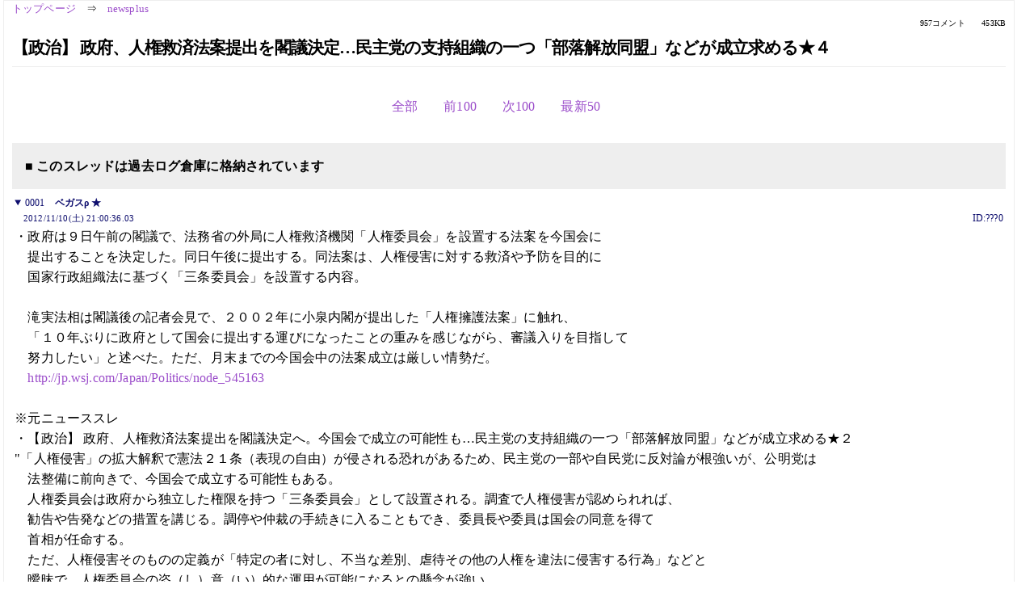

--- FILE ---
content_type: text/html; charset=Shift_JIS
request_url: https://kako.5ch.net/test/read.cgi/newsplus/1352548836/-100
body_size: 21817
content:
<!DOCTYPE HTML>
<html lang="ja"><head><script async="" src="https://www.googletagmanager.com/gtag/js?id=G-7NQT8916KZ"></script><script>window.dataLayer = window.dataLayer || [];
  function gtag(){dataLayer.push(arguments);}
  gtag('js', new Date());

  gtag('config', 'G-7NQT8916KZ');</script><link rel="canonical" href="https://kako.5ch.net/test/read.cgi/newsplus/1352548836/-100"><meta http-equiv="Content-Type" content="text/html; charset=Shift_JIS"><meta http-equiv="X-UA-Compatible" content="IE=edge"><meta name="viewport" content="width=device-width, user-scalable=no, initial-scale=1, maximum-scale=1"><base href="https://kako.5ch.net/newsplus/"><title>【政治】 政府、人権救済法案提出を閣議決定…民主党の支持組織の一つ「部落解放同盟」などが成立求める★４
</title><link rel="stylesheet" href="//agree.5ch.net/v/normalize.css"><link rel="stylesheet" href="//agree.5ch.net/v/style.css"><link rel="stylesheet" href="//agree.5ch.net/v/milligram.css"><link rel="stylesheet" href="//agree.5ch.net/v/all.min.css"><script type="text/javascript" src="//agree.5ch.net/v/jquery.min.js"></script><script type="text/javascript" src="//egg.5ch.net/js/suite.js"></script><script type="text/javascript" src="//agree.5ch.net/v/scroll.js"></script><script type="text/javascript" src="//agree.5ch.net/v/ronin.js"></script><script type="text/javascript" src="//agree.5ch.net/v/menu.js"></script></head><body><div id="maincontent" class="maxwidth100 width100"><div class="row noflex maxwidth100"><div class="leftAdColumn" style="max-width:300px !important;"><div class="ads_container_vertical"><div class="ads_margin_bottom_5px"><script type="text/javascript">var adstir_vars = { ver: "4.0", app_id: "MEDIA-d37554e", ad_spot: 2, center: false};</script><script type="text/javascript" src="https://js.ad-stir.com/js/adstir.js"></script></div></div></div><div id="thread" style="max-width:100% !important;" class="column thread"><div id="boardname"><a href="https://5ch.net/">トップページ</a><span class="spanner">⇒</span><a href="//kako.5ch.net/newsplus/">newsplus</a><div class="pagestats"><span class="metastats">957コメント</span><span class="metastats">453KB</span></div></div><h1 id="threadtitle">【政治】 政府、人権救済法案提出を閣議決定…民主党の支持組織の一つ「部落解放同盟」などが成立求める★４
</h1><div class="navmenu"><ul class="menujust"><li class="menubottomnav"><a class="menuitem" rel="" href="//kako.5ch.net/test/read.cgi/newsplus/1352548836/">全部</a></li><li class="menubottomnav"><a class="menuitem" rel="" href="//kako.5ch.net/test/read.cgi/newsplus/1352548836/1-1">前100</a></li><li class="menubottomnav"><a class="menuitem" rel="" href="//kako.5ch.net/test/read.cgi/newsplus/1352548836/101-200">次100</a></li><li class="menubottomnav"><a class="menuitem" rel="" href="//kako.5ch.net/test/read.cgi/newsplus/1352548836/l50">最新50</a></li></ul></div><div class="stoplight stopred stopdone">■ このスレッドは過去ログ倉庫に格納されています</div><div class="vm-placement" id="vm-av" data-format="isvideo"></div><div id="1" data-date="NG" data-userid="ID:???0" data-id="1" class="clear post"><details open="" class="post-header"><summary><span class="postid">0001</span><span class="postusername"><b>ベガスρ ★</b></span></summary><span style="width:100%;"><span class="date">2012/11/10(土) 21:00:36.03</span><span class="uid">ID:???0</span></span></details><section class="post-content"> ・政府は９日午前の閣議で、法務省の外局に人権救済機関「人権委員会」を設置する法案を今国会に <br> 　提出することを決定した。同日午後に提出する。同法案は、人権侵害に対する救済や予防を目的に <br> 　国家行政組織法に基づく「三条委員会」を設置する内容。 <br>  <br> 　滝実法相は閣議後の記者会見で、２００２年に小泉内閣が提出した「人権擁護法案」に触れ、 <br> 　「１０年ぶりに政府として国会に提出する運びになったことの重みを感じながら、審議入りを目指して <br> 　努力したい」と述べた。ただ、月末までの今国会中の法案成立は厳しい情勢だ。　 <br> 　<a href="http://jump.5ch.net/?http://jp.wsj.com/Japan/Politics/node_545163" rel="nofollow" target="_blank">http://jp.wsj.com/Japan/Politics/node_545163</a> <br>  <br> ※元ニューススレ <br> ・【政治】 政府、人権救済法案提出を閣議決定へ。今国会で成立の可能性も…民主党の支持組織の一つ「部落解放同盟」などが成立求める★２ <br> &quot;「人権侵害」の拡大解釈で憲法２１条（表現の自由）が侵される恐れがあるため、民主党の一部や自民党に反対論が根強いが、公明党は <br> 　法整備に前向きで、今国会で成立する可能性もある。 <br> 　人権委員会は政府から独立した権限を持つ「三条委員会」として設置される。調査で人権侵害が認められれば、 <br> 　勧告や告発などの措置を講じる。調停や仲裁の手続きに入ることもでき、委員長や委員は国会の同意を得て <br> 　首相が任命する。 <br> 　ただ、人権侵害そのものの定義が「特定の者に対し、不当な差別、虐待その他の人権を違法に侵害する行為」などと <br> 　曖昧で、人権委員会の恣（し）意（い）的な運用が可能になるとの懸念が強い。 <br> 　法案は、民主党の支持組織の一つである部落解放同盟などの人権団体が強く成立を求めており、同党は先の通常国会でも <br> 　成立を目指した。しかし、松原仁国家公安委員長（当時）が法案提出に難色を示していたため、野田佳彦首相は松原氏が <br> 　海外出張中の９月１９日に法案内容のみを閣議決定するという異例の対応を取った。 <br> 　法案内容と提出の閣議決定を切り離したのは、９月２１日の民主党代表選を前に「首相が支持固めを図るためだった」 <br> 　（同党関係者）とされる&quot; <br> 　<a href="http://uni.5ch.net/test/read.cgi/newsplus/1352424095/">http://uni.2ch.net/test/read.cgi/newsplus/1352424095/</a> <br>  <br> ※前：<a href="http://uni.5ch.net/test/read.cgi/newsplus/1352459092/">http://uni.2ch.net/test/read.cgi/newsplus/1352459092/</a> </section></div><div style="display:flex; gap:5px;"><div style="width: 300px; height: 250px;"><script type="text/javascript">var adstir_vars = { ver: '4.0', app_id: 'MEDIA-d37554e', ad_spot: 1, center: false };</script><script type="text/javascript" src="https://js.ad-stir.com/js/adstir.js"></script></div><div style="width: 300px; height: 250px;"><script type="text/javascript">var adstir_vars = { ver: '4.0', app_id: 'MEDIA-d37554e', ad_spot: 1, center: false };</script><script type="text/javascript" src="https://js.ad-stir.com/js/adstir.js"></script></div></div><div id="2" data-date="NG" data-userid="ID:???0" data-id="2" class="clear post"><details open="" class="post-header"><summary><span class="postid">0002</span><span class="postusername"><b>ベガスρ ★</b></span></summary><span style="width:100%;"><span class="date">2012/11/10(土) 21:01:14.49</span><span class="uid">ID:???0</span></span></details><section class="post-content"> <a href="../test/read.cgi/newsplus/1352548836/1" target="_blank">&gt;&gt;1</a> <br> 依頼だよん </section></div><div id="3" data-date="NG" data-userid="ID:XGJ9Sqn80" data-id="3" class="clear post"><details open="" class="post-header"><summary><span class="postid">0003</span><span class="postusername"><b>名無しさん＠１３周年</b></span></summary><span style="width:100%;"><span class="date">2012/11/10(土) 21:01:18.20</span><span class="uid">ID:XGJ9Sqn80</span></span></details><section class="post-content"> 誰の為の人権だよ </section></div><div id="4" data-date="NG" data-userid="ID:kGlWO4AY0" data-id="4" class="clear post"><details open="" class="post-header"><summary><span class="postid">0004</span><span class="postusername"><b><a rel="nofollow" href="mailto:sage">名無しさん＠１３周年</a></b></span></summary><span style="width:100%;"><span class="date">2012/11/10(土) 21:01:19.39</span><span class="uid">ID:kGlWO4AY0</span></span></details><section class="post-content"> 要らんことばかりするなあ </section></div><div id="5" data-date="NG" data-userid="ID:Bt1LabGh0" data-id="5" class="clear post"><details open="" class="post-header"><summary><span class="postid">0005</span><span class="postusername"><b><a rel="nofollow" href="mailto:sage">名無しさん＠１３周年</a></b></span></summary><span style="width:100%;"><span class="date">2012/11/10(土) 21:02:11.98</span><span class="uid">ID:Bt1LabGh0</span></span></details><section class="post-content"> 人権脅かす「人権擁護法案」 <br> 自民、再提出へ執念 <br> <a href="http://jump.5ch.net/?http://www.jcp.or.jp/akahata/aik07/2008-05-27/2008052702_03_0.html" rel="nofollow" target="_blank">http://www.jcp.or.jp/akahata/aik07/2008-05-27/2008052702_03_0.html</a> <br> 　自民党内で「人権擁護法案」再提出の動きが活発化しています。 <br>  <br> 　自民党の支援団体である「自由同和会」は二十日に <br> 自民党本部で全国大会を開き、「再出発を図り、是が非でも成立を図らねばならない」 <br> （二〇〇八年度運動方針）として、自民党と一体となって法案の再提出・成立に執念を <br> みせました。同法案を担当する自民党・人権問題等調査会（太田誠一会長）も昨年十二月から活動を再開させています。 </section></div><div id="6" data-date="NG" data-userid="ID:kY1MRe3i0" data-id="6" class="clear post"><details open="" class="post-header"><summary><span class="postid">0006</span><span class="postusername"><b>名無しさん＠１３周年</b></span></summary><span style="width:100%;"><span class="date">2012/11/10(土) 21:02:56.83</span><span class="uid">ID:kY1MRe3i0</span></span></details><section class="post-content"> &gt;法案成立は厳しい <br>  <br> 安心していいのか？ </section></div><div id="7" data-date="NG" data-userid="ID:OCjurMbV0" data-id="7" class="clear post"><details open="" class="post-header"><summary><span class="postid">0007</span><span class="postusername"><b><a rel="nofollow" href="mailto:sage">名無しさん＠１３周年</a></b></span></summary><span style="width:100%;"><span class="date">2012/11/10(土) 21:04:02.32</span><span class="uid">ID:OCjurMbV0</span></span></details><section class="post-content"> <a href="../test/read.cgi/newsplus/1352548836/6" target="_blank">&gt;&gt;6</a> <br> いや、絶対に気を抜いちゃダメだよ。 </section></div><div id="8" data-date="NG" data-userid="ID:nFYvX3rj0" data-id="8" class="clear post"><details open="" class="post-header"><summary><span class="postid">0008</span><span class="postusername"><b><a rel="nofollow" href="mailto:sage">名無しさん＠１３周年</a></b></span></summary><span style="width:100%;"><span class="date">2012/11/10(土) 21:05:37.21</span><span class="uid">ID:nFYvX3rj0</span></span></details><section class="post-content"> ★★☆☆【東京】１１．１４・１５ 人権委員会設置法案絶対阻止！ 緊急連続国民行動 ☆☆★★  <br>  <br> 自由主義陣営の一翼を担っている我が日本にとって、おそらく史上最悪のファッショ法案と言っても良い  <br> 『人権委員会設置法案』の国会提出が９日閣議決定されました。これは政権党による民主主義の破壊工作であり、  <br> 日本人全員に対する挑戦状と言っても過言ではありません。この悪法を阻止すべく、11月14・15日の両日にわたって、  <br> 議員会館前で連続抗議行動を行います。ご都合の付く方は、是非とも抗議行動に参加下さるようお願い申し上げます。  <br>  <br> 平成24年１１月１４日（水）１５日（木）  <br>  <br> 第二議員会館前 集合  <br>  <br> 最寄り駅：地下鉄 国会議事堂前・溜池山王・永田町  <br>  <br> １３：００～１５：００  <br>  <br> ※プラカード持参可  <br> （ただし、民族差別的なものは禁止）  <br>  <br> ※国旗以外の旗類・拡声器の持込はご遠慮下さい。  <br>  <br> 主催：頑張れ日本！全国行動委員会  <br> <a href="http://jump.5ch.net/?http://www.ganbare-nippon.net/" rel="nofollow" target="_blank">http://www.ganbare-nippon.net/</a>  <br> 告知動画  <br> <a href="http://jump.5ch.net/?http://www.youtube.com/watch?v=J1aE8_88jsk" rel="nofollow" target="_blank">http://www.youtube.com/watch?v=J1aE8_88jsk</a>  <br> <a href="http://jump.5ch.net/?http://www.nicovideo.jp/watch/1352436454" rel="nofollow" target="_blank">http://www.nicovideo.jp/watch/1352436454</a> </section></div><div id="9" data-date="NG" data-userid="ID:q+C0rhDD0" data-id="9" class="clear post"><details open="" class="post-header"><summary><span class="postid">0009</span><span class="postusername"><b>名無しさん＠１３周年</b></span></summary><span style="width:100%;"><span class="date">2012/11/10(土) 21:06:36.75</span><span class="uid">ID:q+C0rhDD0</span></span></details><section class="post-content"> 通るよ。今まで民主党政府の何を見てきたんだよ(笑)。 </section></div><div id="10" data-date="NG" data-userid="ID:1cQw72Bz0" data-id="10" class="clear post"><details open="" class="post-header"><summary><span class="postid">0010</span><span class="postusername"><b>名無しさん＠１３周年</b></span></summary><span style="width:100%;"><span class="date">2012/11/10(土) 21:06:39.45</span><span class="uid">ID:1cQw72Bz0</span></span></details><section class="post-content"> 民主党：在日参政権絶賛推進　竹島は韓国領土（土肥議員復党）　尖閣は領土問題（鳩山最高顧問） <br> 小沢党：在日参政権絶賛推進 <br> 公明党：在日参政権絶賛推進 <br> みんな：在日参政権絶賛推進 <br> 維新党：在日参政権絶賛推進　竹島は日韓、尖閣は日中共同管理　米軍排除　アジア通貨統合 <br> 共産党：在日参政権絶賛推進 <br> 社民党：在日参政権絶賛推進 <br> 泡沫党：在日参政権絶賛推進 <br>  <br> 自民党：在日参政権絶対反対 <br> 立日党：在日参政権絶対反対 <br>  <br>  <br> ※みんなの党は、表向きは在日参政権に反対していますが、 <br> 　その裏では二重国籍を推進（＝在日に日本国籍を取らせて参政権付与）しています。 <br> 　在日参政権推進の旗手・鳩山由紀夫を首相に推薦し、朝鮮王朝儀軌の無条件譲渡にも <br> 　もちろん賛成しています。口先だけで何と言おうが、やっていることは全くの正反対です。 <br> ※維新の会は、外国人参政権には反対していますが、 <br> 　特別永住者＝韓国人・朝鮮人のみ、参政権付与を推進しています。 </section></div><div id="11" data-date="NG" data-userid="ID:wc469zB/0" data-id="11" class="clear post"><details open="" class="post-header"><summary><span class="postid">0011</span><span class="postusername"><b><a rel="nofollow" href="mailto:sage">名無しさん＠１３周年</a></b></span></summary><span style="width:100%;"><span class="date">2012/11/10(土) 21:06:45.00</span><span class="uid">ID:wc469zB/0</span></span></details><section class="post-content"> 人権侵害救済法案とは？  <br> 全文<a href="http://jump.5ch.net/?http://chinjou.yokinihakarae.com/html/bill.html" rel="nofollow" target="_blank">http://chinjou.yokinihakarae.com/html/bill.html</a>  <br> ●人権侵害救済法って何？  <br> 現在民主党の「人権侵害救済法PT（プロジェクトチーム）」が今国会での成立を目指して <br> 進めている法案です。元は「人権擁護法」と言いました。  <br>  <br> ●何のために作るの？  <br> 国民による人権侵害や差別を監視するために「3条委員会」（人権委員会）という組織を作り、 <br> 国民の言動を取り締まるのがその目的です。  <br>  <br> ●3条委員会て何？  <br> 3条委員会とは、政府からの独立性を保つ機関として、国家行政組織法３条 <br> （内閣府設置法４９条）に規定される委員会のことです。  <br> 民主党案も旧政府案（自民、公明）も、人権委員会をいわゆる３条委員会として立案し、 <br> 委員の任命は国会同意人事としています。  <br>  <br> ●どうして3条委員会にこだわるの？  <br> PTでは「どんな妥協をしてでも、3条委員会を作ってしまう」という事を確認しています。  <br> 3条委員会を設置することがPTの目的です。  <br> 3条委員会は、政府（法務省）の管轄下になりますが、裁判所とも警察とも無関係の組織です。  <br> つまり、我が国に「人権と差別」に関しては、裁判所、警察などから独立した、新たな裁判権や <br> 制裁権を持つ組織ができあがることになります。  <br> 制裁権限などは、導入後の運用状況により、必要性を見極める～中間報告としていますが、 <br> 制裁権の放棄はしていません。  <br>  <br> ●とても危険な問題点 <br> ①人権侵害の定義がありません  <br> ②三権分立に反します  <br> ③一握りの人々の意思で国民が監視されます  <br> ④近代法の基本的理念に反します  <br> ⑤日本人が我が国で外国人に裁かれます  <br> ⑥マスメディアを規制対象から外すのは、国民に対する差別です </section></div><div id="12" data-date="NG" data-userid="ID:PSfXXwhV0" data-id="12" class="clear post"><details open="" class="post-header"><summary><span class="postid">0012</span><span class="postusername"><b>名無しさん＠１３周年</b></span></summary><span style="width:100%;"><span class="date">2012/11/10(土) 21:06:54.53</span><span class="uid">ID:PSfXXwhV0</span></span></details><section class="post-content"> 解放同盟の親分さんは民主党で復興大臣やってたわけだが </section></div><div id="13" data-date="NG" data-userid="ID:aR5wTRgz0" data-id="13" class="clear post"><details open="" class="post-header"><summary><span class="postid">0013</span><span class="postusername"><b>名無しさん＠１３周年</b></span></summary><span style="width:100%;"><span class="date">2012/11/10(土) 21:07:02.26</span><span class="uid">ID:aR5wTRgz0</span></span></details><section class="post-content"> 断固阻止だ！凸先とか文例は鬼女板にある <br> <a href="http://ikura.5ch.net/test/read.cgi/ms/1352425321/">http://ikura.2ch.net/test/read.cgi/ms/1352425321/</a> <br>  <br> <a href="../test/read.cgi/newsplus/1352548836/6" target="_blank">&gt;&gt;6</a> <br> あっさり手の平返しをするのが政治家だ。信用するな </section></div><div id="14" data-date="NG" data-userid="ID:AijcGRvR0" data-id="14" class="clear post"><details open="" class="post-header"><summary><span class="postid">0014</span><span class="postusername"><b><a rel="nofollow" href="mailto:sage">名無しさん＠１３周年</a></b></span></summary><span style="width:100%;"><span class="date">2012/11/10(土) 21:07:51.64</span><span class="uid">ID:AijcGRvR0</span></span></details><section class="post-content"> 共産党は反対派。小池晃がツイッターで野田を叩きながら明言してた。 </section></div><div id="15" data-date="NG" data-userid="ID:J9E3nKHu0" data-id="15" class="clear post"><details open="" class="post-header"><summary><span class="postid">0015</span><span class="postusername"><b>名無しさん＠１３周年</b></span></summary><span style="width:100%;"><span class="date">2012/11/10(土) 21:07:57.40</span><span class="uid">ID:J9E3nKHu0</span></span></details><section class="post-content"> 「今の最後の言葉はオフレコです。書いたらもうその社は終わりだから」 <br>  <br> っていうのが堂々と使えるようになるんやな(´・ω・｀) </section></div><div id="16" data-date="NG" data-userid="ID:F0+zGl4E0" data-id="16" class="clear post"><details open="" class="post-header"><summary><span class="postid">0016</span><span class="postusername"><b><a rel="nofollow" href="mailto:sage">名無しさん＠１３周年</a></b></span></summary><span style="width:100%;"><span class="date">2012/11/10(土) 21:08:05.27</span><span class="uid">ID:F0+zGl4E0</span></span></details><section class="post-content"> 地元に有名な同和一家がいて役所や銀行、学校なんかでトラブル起こしてる。 <br> 相手が謝ってるのに怒鳴り続けてるの見たことあるよ。 <br> この法律は絶対に成立させちゃ駄目だ。 </section></div><div id="17" data-date="NG" data-userid="ID:sF93u1ff0" data-id="17" class="clear post"><details open="" class="post-header"><summary><span class="postid">0017</span><span class="postusername"><b>名無しさん＠１３周年</b></span></summary><span style="width:100%;"><span class="date">2012/11/10(土) 21:08:15.11</span><span class="uid">ID:sF93u1ff0</span></span></details><section class="post-content"> 容認派議員のリスト、誰かアップよろしく。 <br> 次の選挙に備えて近所に宣伝しまくるから。 </section></div><div id="18" data-date="NG" data-userid="ID:qkDxNGzT0" data-id="18" class="clear post"><details open="" class="post-header"><summary><span class="postid">0018</span><span class="postusername"><b>名無しさん＠１３周年</b></span></summary><span style="width:100%;"><span class="date">2012/11/10(土) 21:08:31.74</span><span class="uid">ID:qkDxNGzT0</span></span></details><section class="post-content"> 人権侵害救済が民主の <br>  <br> 最後の仕上げだからな </section></div><div id="19" data-date="NG" data-userid="ID:c6Fs5jo30" data-id="19" class="clear post"><details open="" class="post-header"><summary><span class="postid">0019</span><span class="postusername"><b>名無しさん＠１３周年</b></span></summary><span style="width:100%;"><span class="date">2012/11/10(土) 21:09:11.02</span><span class="uid">ID:c6Fs5jo30</span></span></details><section class="post-content"> <a href="../test/read.cgi/newsplus/1352548836/16" target="_blank">&gt;&gt;16</a> <br> この法案通ったらその同和一族がスミダと化す可能性が死ぬほど高くなるな <br> マジに生存権が侵害されかねない <br> というかこの法案通ったら反対する手段がマジに暴力しか選べなくなる </section></div><div id="20" data-date="NG" data-userid="ID:xg0DO67R0" data-id="20" class="clear post"><details open="" class="post-header"><summary><span class="postid">0020</span><span class="postusername"><b><a rel="nofollow" href="mailto:sage">名無しさん＠１３周年</a></b></span></summary><span style="width:100%;"><span class="date">2012/11/10(土) 21:09:42.92</span><span class="uid">ID:xg0DO67R0</span></span></details><section class="post-content"> ふざけんな </section></div><div id="21" data-date="NG" data-userid="ID:wc469zB/0" data-id="21" class="clear post"><details open="" class="post-header"><summary><span class="postid">0021</span><span class="postusername"><b><a rel="nofollow" href="mailto:sage">名無しさん＠１３周年</a></b></span></summary><span style="width:100%;"><span class="date">2012/11/10(土) 21:09:53.98</span><span class="uid">ID:wc469zB/0</span></span></details><section class="post-content"> 566 名前：以下、名無しにかわりましてVIPがお送りします[] 投稿日：2012/08/25(土) 02:13:13.75 ID:Ode0J7Ob0 [32/32]  <br> 寝る前に貼っとくわ  <br> 論破してみれば？  <br>  <br> 1) 各都道府県に置く 人権擁護(救済)委員の要件は「地方参政権を有する者」とする  <br> 　(将来的に永住外国人に地方参政権が付与された場合、外国人が任命される可能性)  <br> 2) 人権侵害の定義が非常に曖昧で恣意的な解釈が可能。　（心的外傷後ストレス障害でなんでも因縁をつけられる）  <br> 3) 人権委員は強い権限を持つ三条委員会とするのに対し、選定方法と基準が曖昧。  <br> 4) そして何より憲法違反をいくつも犯していること。  <br> 　・裁判を受ける権利(32条)の侵害  <br> 　・令状なしに逮捕されない権利(33条)の侵害  <br> 　・弁護人に依頼する権利(34条)の侵害  <br> 　・令状なしに住居を捜索されない権利(35条)の侵害  <br> 　・特別裁判所を設置してはならない(76条2項)　  <br>  <br> 【さらに付け加えるならば…】  <br>  <br> ・人権委員の資格条件が&quot;特定の政治目的を持って活動する者&quot;に都合が良い。  <br> ・冤罪の救済が明記されていない。　（言いがかりをつけられた無実の人が救済されない）  <br> ・人権委員会を監査する機関が存在しない。　（自己チェック機能がないので暴走する）  <br> ・政府から独立した機関なので実質法の下ではなく上に存在する。　（政府から独立する事で巨大な権限を持つ）  <br> ・言葉狩りを生む危険性がある。　（心的外傷後ストレス障害でなんでも因縁をつけられる）  <br> ・国家転覆活動歴のある者を排除する欠格条項がわざわざ削除された。　（日本赤軍でも誰でも人権擁護(救済)委員になれる）  <br>  <br> この法案によって我々国民は幸せになるのですか？この法案による悪しき事態を想定されていらっしゃいますか？  <br> 楽観的に捉えないで下さい。不況や震災の影響もあって、最悪の事態を想定しなければ  <br> この法案はいいように利用されてしまい、国益を著しく侵害するだけになってしまいます。  <br> 外国人参政権も視野に入れられているようですが、  <br> 日本の治安維持と政治活動、またその代理人としての議員選出は日本人で行うべきではないのですか？  <br> この法案に対して不安以上のものを感じるため、私は反対します。早期撤回・廃案をお願いいたします。 </section></div><div id="22" data-date="NG" data-userid="ID:VZdHN820O" data-id="22" class="clear post"><details open="" class="post-header"><summary><span class="postid">0022</span><span class="postusername"><b><a rel="nofollow" href="mailto:sage">名無しさん＠１３周年</a></b></span></summary><span style="width:100%;"><span class="date">2012/11/10(土) 21:10:10.35</span><span class="uid">ID:VZdHN820O</span></span></details><section class="post-content"> 政府としてはダウソ法みたいに「いつの間にか通ってました」狙いかな <br>  <br> 反対派議員は松下みたいに吊されるのも出てくるだろう </section></div><div id="23" data-date="NG" data-userid="ID:/T4bmSvA0" data-id="23" class="clear post"><details open="" class="post-header"><summary><span class="postid">0023</span><span class="postusername"><b>名無しさん＠１３周年</b></span></summary><span style="width:100%;"><span class="date">2012/11/10(土) 21:10:16.81</span><span class="uid">ID:/T4bmSvA0</span></span></details><section class="post-content"> 部落の自演で事件になった事が沢山有るのに、こんな自演してまで必死に差別まだあります的な団体を野放しにしてる意味が分からない。 </section></div><div id="24" data-date="NG" data-userid="ID:7rFruzb6O" data-id="24" class="clear post"><details open="" class="post-header"><summary><span class="postid">0024</span><span class="postusername"><b>名無しさん＠１３周年</b></span></summary><span style="width:100%;"><span class="date">2012/11/10(土) 21:10:23.90</span><span class="uid">ID:7rFruzb6O</span></span></details><section class="post-content"> 首吊れ民主党 </section></div><div id="25" data-date="NG" data-userid="ID:QH2P6jPVO" data-id="25" class="clear post"><details open="" class="post-header"><summary><span class="postid">0025</span><span class="postusername"><b>名無しさん＠１３周年</b></span></summary><span style="width:100%;"><span class="date">2012/11/10(土) 21:10:43.98</span><span class="uid">ID:QH2P6jPVO</span></span></details><section class="post-content"> 自民党しか反対いないのに、成立厳しいとか言ってるヤツはアホ <br>  <br> 橋下維新と連立したくて土下座しまくりのたち日はクソ </section></div><div id="26" data-date="NG" data-userid="ID:y9WjjSkE0" data-id="26" class="clear post"><details open="" class="post-header"><summary><span class="postid">0026</span><span class="postusername"><b>名無しさん＠１３周年</b></span></summary><span style="width:100%;"><span class="date">2012/11/10(土) 21:11:07.58</span><span class="uid">ID:y9WjjSkE0</span></span></details><section class="post-content"> 韓国朝鮮の帰化人多数のミ○スが <br> 韓国朝鮮人が日本人を差別して国家転覆を図る法律。 </section></div><div id="27" data-date="NG" data-userid="ID:sd1+1jRM0" data-id="27" class="clear post"><details open="" class="post-header"><summary><span class="postid">0027</span><span class="postusername"><b><a rel="nofollow" href="mailto:sage">名無しさん＠１３周年</a></b></span></summary><span style="width:100%;"><span class="date">2012/11/10(土) 21:12:11.50</span><span class="uid">ID:sd1+1jRM0</span></span></details><section class="post-content"> もう差別とかないんじゃね？　蒸し返す方が新たな差別につながるんじゃね？ </section></div><div id="28" data-date="NG" data-userid="ID:wpR/Ft3A0" data-id="28" class="clear post"><details open="" class="post-header"><summary><span class="postid">0028</span><span class="postusername"><b>名無しさん＠１３周年</b></span></summary><span style="width:100%;"><span class="date">2012/11/10(土) 21:12:45.89</span><span class="uid">ID:wpR/Ft3A0</span></span></details><section class="post-content"> <a href="../test/read.cgi/newsplus/1352548836/1" target="_blank">&gt;&gt;1</a> <br> 「国民の基本的人権は国家が自由に剥奪できます」という自民党改憲案のトンデモ内容 <br>  <br> 現行憲法で基本的人権を保障した「公共の福祉に反しない限り」という条文が、自民党改憲案では <br> 「公益及び公の秩序に反しない限り」にすり替わり、国家や政権政党に逆らう者、都合の悪い者は <br> 「公益及び公の秩序に反した」という名目で、一切の権利を剥奪しても合憲になりました。 <br>  <br> また、２１条の表現の自由の条文に「公益及び公の秩序を害することを目的とした活動を行い、 <br> 並びにそれを目的として結社をすることは、認められない」と、お上に都合が悪い言論の一切を <br> 潰せる条文が追加され、さらに立憲主義の規定（第97条）と、政教分離の原則（第20条）が削除されました。 <br>  <br> 次の選挙で自民党中心の政府になれば、基本的人権は守られなくなるだろう。 <br> 現行のポリシーは憲法改悪の結果、世界標準の基本的人権ポリシーから離れ <br> かなり低俗となる。事実上、人権剥奪が可能となる。 <br> 「自民党を勝たせてはいけない。」 <br> かといって民主党の「人権救済救済法案」にも賛成できません。 <br>  <br> 結論　どちらもダメ </section></div><div id="29" data-date="NG" data-userid="ID:wc469zB/0" data-id="29" class="clear post"><details open="" class="post-header"><summary><span class="postid">0029</span><span class="postusername"><b><a rel="nofollow" href="mailto:sage">名無しさん＠１３周年</a></b></span></summary><span style="width:100%;"><span class="date">2012/11/10(土) 21:13:44.62</span><span class="uid">ID:wc469zB/0</span></span></details><section class="post-content"> あれも差別。これも差別。  <br> 国民への言論弾圧を狙う法案「人権委員会設置法」。メディアは対象外。 <br>  <br> 朝鮮マスコミが報道しない人権法案の危険性  <br> <a href="http://jump.5ch.net/?http://www.youtube.com/watch?v=23UifZOyf3s" rel="nofollow" target="_blank">http://www.youtube.com/watch?v=23UifZOyf3s</a>  <br> 悪法！「人権委員会設置法案」 <br> <a class="image" href="http://jump.5ch.net/?http://2ch-ita.net/upfiles/file7164.jpg" rel="nofollow" target="_blank">http://2ch-ita.net/upfiles/file7164.jpg</a> <br> <a class="image" href="http://jump.5ch.net/?http://data.tumblr.com/tumblr_lpr8kp1PWC1qz6h0wo1_500.jpg" rel="nofollow" target="_blank">http://data.tumblr.com/tumblr_lpr8kp1PWC1qz6h0wo1_500.jpg</a>  <br>  <br> 「人権委員会設置法」わかりやすいチラシ  <br> たち上がれ日本の反対チラシ  <br> <a href="http://jump.5ch.net/?http://www.tachiagare.jp/data/pdf/newsrelease_120223.pdf" rel="nofollow" target="_blank">http://www.tachiagare.jp/data/pdf/newsrelease_120223.pdf</a>  <br> 城内実議員の反対チラシ  <br> <a class="image" href="http://jump.5ch.net/?http://www.m-kiuchi.com/wp-content/uploads/2012/04/jinken1.jpg" rel="nofollow" target="_blank">http://www.m-kiuchi.com/wp-content/uploads/2012/04/jinken1.jpg</a>  <br>  <br> 抗議活動は鬼女スレ  <br> 【厳戒】(旧人権擁護法)人権救済機関設置法案反対55 <br> <a href="http://ikura.5ch.net/test/read.cgi/ms/1352425321/">http://ikura.2ch.net/test/read.cgi/ms/1352425321/</a> <br>  <br> エプロン通信　優しげな名で国民をだます　人権救済機関設置法案  <br> <a href="http://jump.5ch.net/?http://eputsu.blogspot.jp/2012/02/vol010.html?spref=tw" rel="nofollow" target="_blank">http://eputsu.blogspot.jp/2012/02/vol010.html?spref=tw</a>  <br>  <br> 人権擁護法案（人権救済機関設置法案）　デスノ風  <br> <a href="http://jump.5ch.net/?http://www.youtube.com/watch?v=YWmDDZQRenM" rel="nofollow" target="_blank">http://www.youtube.com/watch?v=YWmDDZQRenM</a>  <br> たかじんのそこまで言って委員会 人権侵害救済法案  <br> <a href="http://jump.5ch.net/?http://www.youtube.com/watch?v=O-QKbkP5UhE" rel="nofollow" target="_blank">http://www.youtube.com/watch?v=O-QKbkP5UhE</a>  <br> 【西田昌司】必ず潰す！世紀の悪法「人権侵害救済法案」  <br> <a href="http://jump.5ch.net/?http://www.youtube.com/watch?v=8YRk7bgIbMA" rel="nofollow" target="_blank">http://www.youtube.com/watch?v=8YRk7bgIbMA</a>  <br> 【そうかそうか】人権救済機関を早急に設置せよ！  <br> <a href="http://jump.5ch.net/?http://www.nicovideo.jp/watch/sm18101736" rel="nofollow" target="_blank">http://www.nicovideo.jp/watch/sm18101736</a>  <br> 【政治】 「不当な差別や虐待で人権侵害受けた被害者の救済を目的」 ～政府・民主党、『人権侵害救済法案』提出へ　メディア規制なし★６ <br> <a href="http://raicho.5ch.net/test/read.cgi/newsplus/1305206306/">http://raicho.2ch.net/test/read.cgi/newsplus/1305206306/</a> </section></div><div id="30" data-date="NG" data-userid="ID:AijcGRvR0" data-id="30" class="clear post"><details open="" class="post-header"><summary><span class="postid">0030</span><span class="postusername"><b><a rel="nofollow" href="mailto:sage">名無しさん＠１３周年</a></b></span></summary><span style="width:100%;"><span class="date">2012/11/10(土) 21:13:47.98</span><span class="uid">ID:AijcGRvR0</span></span></details><section class="post-content"> どちらもダメでも、ミンスはありえないから穢便器野郎 </section></div><div id="31" data-date="NG" data-userid="ID:13jfOn9r0" data-id="31" class="clear post"><details open="" class="post-header"><summary><span class="postid">0031</span><span class="postusername"><b><a rel="nofollow" href="mailto:sage">名無しさん＠１３周年</a></b></span></summary><span style="width:100%;"><span class="date">2012/11/10(土) 21:14:04.87</span><span class="uid">ID:13jfOn9r0</span></span></details><section class="post-content"> 外　患　援　助　政　府　は　す　ぐ　に　辞　め　な　さ　い </section></div><div id="32" data-date="NG" data-userid="ID:pEG7WgNP0" data-id="32" class="clear post"><details open="" class="post-header"><summary><span class="postid">0032</span><span class="postusername"><b>名無しさん＠１３周年</b></span></summary><span style="width:100%;"><span class="date">2012/11/10(土) 21:14:21.36</span><span class="uid">ID:pEG7WgNP0</span></span></details><section class="post-content"> 【厳戒】(旧人権擁護法)人権救済機関設置法案反対55 <br> ttp://ikura.2ch.net/test/read.cgi/ms/1352425321/809+811+813 <br>  <br> こっそり、こちらでも支援要求っと♪ </section></div><div id="33" data-date="NG" data-userid="ID:TMzKwJrA0" data-id="33" class="clear post"><details open="" class="post-header"><summary><span class="postid">0033</span><span class="postusername"><b>名無しさん＠１３周年</b></span></summary><span style="width:100%;"><span class="date">2012/11/10(土) 21:14:27.42</span><span class="uid">ID:TMzKwJrA0</span></span></details><section class="post-content"> おお橋下の仲間ジャンｗさすが部落民同士、息が合ってるな </section></div><div id="34" data-date="NG" data-userid="ID:QH2P6jPVO" data-id="34" class="clear post"><details open="" class="post-header"><summary><span class="postid">0034</span><span class="postusername"><b>名無しさん＠１３周年</b></span></summary><span style="width:100%;"><span class="date">2012/11/10(土) 21:15:17.73</span><span class="uid">ID:QH2P6jPVO</span></span></details><section class="post-content"> <a href="../test/read.cgi/newsplus/1352548836/28" target="_blank">&gt;&gt;28</a> <br> 安倍は前から自民党案をも大反対してるからな、情弱君 </section></div><div id="35" data-date="NG" data-userid="ID:8Gu9PPgs0" data-id="35" class="clear post"><details open="" class="post-header"><summary><span class="postid">0035</span><span class="postusername"><b>日本人に危険な☆人権救済機関設置法案☆</b></span></summary><span style="width:100%;"><span class="date">2012/11/10(土) 21:16:02.74</span><span class="uid">ID:8Gu9PPgs0</span></span></details><section class="post-content"> 上げに来ました </section></div><div id="36" data-date="NG" data-userid="ID:M8/iM86kP" data-id="36" class="clear post"><details open="" class="post-header"><summary><span class="postid">0036</span><span class="postusername"><b>名無しさん＠１３周年</b></span></summary><span style="width:100%;"><span class="date">2012/11/10(土) 21:16:14.76</span><span class="uid">ID:M8/iM86kP</span></span></details><section class="post-content"><span class="AA"> ★★☆☆★★ 人権侵害救済法案阻止！ 民主党・民団・朝鮮総連に秘密警察を作らせるな！ ★★☆☆★★ <br>  <br> ☆☆ 在日朝鮮人が指令する秘密警察など許せん！ <br> ☆☆ 人権委員会は、警察庁・検察庁の指示も、最高裁の指示も受けない。 <br> ☆☆ 令状なしで日本人を弾圧する秘密警察だ！ <br>  <br> 　　　　　 .,.v-ｰ''″ ﾐ, <br> 　　　　,,／　　,,,,　　 ミ　　　         <br> 　　.,／　　 ,,|||||||,,　　ﾐ.　 　　    人権委員会設置法案絶対阻止！ 緊急連続国民行動 <br> 　,!′　　,,|||||||||||||　.ﾞﾞ!;　　　　  <br> .ﾉ　　　||||||||||||||||| 　ﾞ`!; 　　 　 平成24年１１月１４日（水）１５日（木）  <br> .＼.,　　&quot;|||||||||||||&quot; 　 ..ﾐ 　 　　　    <br> .　 .＼　　&quot;|||||||&quot;　,.,v-r|i　 　　　　    第二議員会館前 １３：００集合 最寄り駅：地下鉄 国会議事堂前 <br> 　　　 ）　　　&quot;&quot;　 ./ ′ .ﾐ,　 　　　　　    <br> 　　　..）　　　　.,r'′　　　ﾐ.              <br> 　　　 ..ﾞ'ｰ‐'¨¨″　　　　　ﾌ∧_∧　　　　 <br> 　　　　　　　　　　　　　　 ｒ（,,ﾟДﾟ）　　主催：頑張れ日本！全国行動委員会  <br> 　　　　　　　　　　　　　　 .〉日本つ        <a href="http://jump.5ch.net/?http://www.ganbare-nippon.net/" rel="nofollow" target="_blank">http://www.ganbare-nippon.net/</a> <br> 　　　　　　　　　　　　　　.⊂､　ﾉ　　　　　 <br> 　　　　　　　　　　　　　　　　し'  <br>  <br> ☆☆ 秘密警察による民主主義弾圧阻止！野党解体阻止！選挙の形骸化阻止！民主党永久政権化工作を阻止するぞ！ <br> ☆☆ 秘密警察による自由主義弾圧阻止！言論・出版・ネット・集会・デモに対する弾圧を許すな！敵性外国人の日本支配を許すな！ <br> <a href="http://jump.5ch.net/?http://www.youtube.com/watch?v=J1aE8_88jsk" rel="nofollow" target="_blank">http://www.youtube.com/watch?v=J1aE8_88jsk</a> <br> <a href="http://jump.5ch.net/?http://www.nicovideo.jp/watch/1352436454" rel="nofollow" target="_blank">http://www.nicovideo.jp/watch/1352436454</a> <br> ★★☆☆ 朝日新聞は、朝鮮総連が人権委員になるのは当然だと書いた。売国朝日を潰せ！日本人の敵、人道の敵、朝日新聞を潰せ！！ ☆☆★★ </span></section></div><div id="37" data-date="NG" data-userid="ID:8ObxT1s10" data-id="37" class="clear post"><details open="" class="post-header"><summary><span class="postid">0037</span><span class="postusername"><b>名無しさん＠１３周年</b></span></summary><span style="width:100%;"><span class="date">2012/11/10(土) 21:16:16.86</span><span class="uid">ID:8ObxT1s10</span></span></details><section class="post-content"> スレタイがｗ </section></div><div id="38" data-date="NG" data-userid="ID:BqbVzA6Y0" data-id="38" class="clear post"><details open="" class="post-header"><summary><span class="postid">0038</span><span class="postusername"><b>名無しさん＠１３周年</b></span></summary><span style="width:100%;"><span class="date">2012/11/10(土) 21:16:43.12</span><span class="uid">ID:BqbVzA6Y0</span></span></details><section class="post-content"> 反自民になりすましてやがる自民工作員ども&gt;5&gt;28ども <br> お前らの手口がバレてんだよ <br> さしずめお前らは以前はストレートに亜細亜重視しているという理由で民主  <br> 党を売国と抜かしてやがったが民主を売国と抜かしやがれば抜かしやがる程  <br> 亜細亜重視の良識派に反感を買って亜細亜重視の良識派の票が民主に行った  <br> から今度はそれを逆手に取りやがって売国自民と連呼しやがって遠回しに実  <br> は自民のほうが亜細亜（＝世間一般の亜細亜≠自民やネットでの亜細亜）諸  <br> 国や亜細亜系外国人市民に理解のある良識派政党と愚かな大嘘を抜かしてや  <br> がって亜細亜重視の良識派に自民に入れさせようとしてやがる手口だろ <br>  <br> 違うと抜かしやがるなら自民が党員どもやネットサポーターどもの条件にす  <br> ら日本国籍を要求しやがる邪悪な差別政党であるのはなぜかという説明と  <br> 移民庁や移民政策や民族差別禁止法やアジアゲートウェイや韓日トンネルな  <br> どの善行は反対皆無なのに口だけだが教育基本法改悪や旧防衛庁昇格や特別  <br> 永住者証明書などの悪事は反対多数非難囂々なのにすぐ強行しやがるのはな  <br> ぜかという説明をしやがれ </section></div><div id="39" data-date="NG" data-userid="ID:GX6ju8cX0" data-id="39" class="clear post"><details open="" class="post-header"><summary><span class="postid">0039</span><span class="postusername"><b><a rel="nofollow" href="mailto:sage">名無しさん＠１３周年</a></b></span></summary><span style="width:100%;"><span class="date">2012/11/10(土) 21:17:00.91</span><span class="uid">ID:GX6ju8cX0</span></span></details><section class="post-content"> これから本格的に日本人弾圧が始まりますね </section></div><div id="40" data-date="NG" data-userid="ID:nEZWwHql0" data-id="40" class="clear post"><details open="" class="post-header"><summary><span class="postid">0040</span><span class="postusername"><b>名無しさん＠１３周年</b></span></summary><span style="width:100%;"><span class="date">2012/11/10(土) 21:18:26.91</span><span class="uid">ID:nEZWwHql0</span></span></details><section class="post-content"> 何度も言うが冤罪が成立しやすく潔白を立証し難い法案だ <br> 権力の頂点に立った人間が糾弾する政敵を追い落とす格好の道具 <br>  <br> 民主党は、自ら議題としたこの法案によって自らの口を封じられるのだろうな <br> まだ施行もしていないのに『安全だから！安全だから！』なんて言い切れる方がおかしいのさ </section></div><div id="41" data-date="NG" data-userid="ID:4ertJBwPP" data-id="41" class="clear post"><details open="" class="post-header"><summary><span class="postid">0041</span><span class="postusername"><b><a rel="nofollow" href="mailto:sage">名無しさん＠１３周年</a></b></span></summary><span style="width:100%;"><span class="date">2012/11/10(土) 21:18:27.80</span><span class="uid">ID:4ertJBwPP</span></span></details><section class="post-content"> これが成立したらもうこの国は終わりだから <br> 3年くらいの間には日本を脱出することにするわ </section></div><div id="42" data-date="NG" data-userid="ID:8Gu9PPgs0" data-id="42" class="clear post"><details open="" class="post-header"><summary><span class="postid">0042</span><span class="postusername"><b>名無しさん＠１３周年</b></span></summary><span style="width:100%;"><span class="date">2012/11/10(土) 21:19:16.20</span><span class="uid">ID:8Gu9PPgs0</span></span></details><section class="post-content"> <a href="../test/read.cgi/newsplus/1352548836/27" target="_blank">&gt;&gt;27</a> <br> そのとおり差別なんか実質無いよ </section></div><div id="43" data-date="NG" data-userid="ID:wc469zB/0" data-id="43" class="clear post"><details open="" class="post-header"><summary><span class="postid">0043</span><span class="postusername"><b><a rel="nofollow" href="mailto:sage">名無しさん＠１３周年</a></b></span></summary><span style="width:100%;"><span class="date">2012/11/10(土) 21:19:32.42</span><span class="uid">ID:wc469zB/0</span></span></details><section class="post-content"> 法務省人権擁護局長 萩原秀紀は11.9の「人権委員会設置法案」の張本人  <br> 人権侵害救済法案推進の萩原秀紀＝金秀紀＝帰化在日韓国人＝創価学会員  <br> <a href="http://jump.5ch.net/?http://www.news-us.jp/article/301202798.html" rel="nofollow" target="_blank">http://www.news-us.jp/article/301202798.html</a>  <br>  <br> 711 ：可愛い奥様：2012/11/10(土) 10:16:51.68 ID:IbVjKyE50 <br> Re: 日本国民に対する人権弾圧法案提出 2012/11/ 9 23:43 [ No.3903 / 3904 ]  <br>  <br> 法務省人権擁護局長萩原秀紀は創価学会員だった！  <br>  <br> ヤフコメからの情報です。 現在は削除されている模様。以下引用です。↓  <br>  <br> 法務省人権擁護局で抗議電話すると  <br> 公僕意識皆無の高圧的陰湿さ  <br> あなたたちは創価学会員ですか？と聞くと黙り込む  <br>  <br> 平成24.11.9所謂「人権擁護法案」を閣議決定の張本人は  <br> 法務省人権擁護局長萩原秀紀＝金秀紀＝帰化在日韓国人＝創価学会員  <br>  <br> 法務省人権擁護局は  <br> 同和＝1639年前後の密入国の帰化朝鮮半島人  <br> 在日朝鮮半島人＝1910年後流入の帰化未帰化朝鮮半島人  <br> 在日韓国人＝1945年後密入国の帰化未帰化韓国人  <br> による  <br> 日本人人権弾圧機関です  <br>  <br> (以下略) </section></div><div id="44" data-date="NG" data-userid="ID:GX6ju8cX0" data-id="44" class="clear post"><details open="" class="post-header"><summary><span class="postid">0044</span><span class="postusername"><b><a rel="nofollow" href="mailto:sage">名無しさん＠１３周年</a></b></span></summary><span style="width:100%;"><span class="date">2012/11/10(土) 21:20:20.38</span><span class="uid">ID:GX6ju8cX0</span></span></details><section class="post-content"> そろそろレジスタンスを組織したほうがいいかも </section></div><div id="45" data-date="NG" data-userid="ID:INTXGKbV0" data-id="45" class="clear post"><details open="" class="post-header"><summary><span class="postid">0045</span><span class="postusername"><b>名無しさん＠１３周年</b></span></summary><span style="width:100%;"><span class="date">2012/11/10(土) 21:20:20.63</span><span class="uid">ID:INTXGKbV0</span></span></details><section class="post-content"> はやく民主党が消滅しますように </section></div><div id="46" data-date="NG" data-userid="ID:y51oijgWO" data-id="46" class="clear post"><details open="" class="post-header"><summary><span class="postid">0046</span><span class="postusername"><b>名無しさん＠１３周年</b></span></summary><span style="width:100%;"><span class="date">2012/11/10(土) 21:20:27.74</span><span class="uid">ID:y51oijgWO</span></span></details><section class="post-content"> 民主党の裏マニフェストの優先順位ナンバーワンがこの法案だ。 <br> 次に永住外国人への参政権付与、仕上げに移民受け入れ法案だ。 <br> この三点セットで日本をめちゃめちゃにするのが朝鮮人の策略だ。 </section></div><div id="47" data-date="NG" data-userid="ID:qJa7tRUZ0" data-id="47" class="clear post"><details open="" class="post-header"><summary><span class="postid">0047</span><span class="postusername"><b>名無しさん＠１３周年</b></span></summary><span style="width:100%;"><span class="date">2012/11/10(土) 21:21:32.91</span><span class="uid">ID:qJa7tRUZ0</span></span></details><section class="post-content"> 明らかに憲法２１条に反するじゃないか、これ </section></div><div id="48" data-date="NG" data-userid="ID:y9WjjSkE0" data-id="48" class="clear post"><details open="" class="post-header"><summary><span class="postid">0048</span><span class="postusername"><b>名無しさん＠１３周年</b></span></summary><span style="width:100%;"><span class="date">2012/11/10(土) 21:22:46.84</span><span class="uid">ID:y9WjjSkE0</span></span></details><section class="post-content"> 帰化人だって女房は日本人が多いのでは？ <br> 女房子供を愛しているならこんな糞法案成立させるわけないと思うけど。 </section></div><div id="49" data-date="NG" data-userid="ID:wc469zB/0" data-id="49" class="clear post"><details open="" class="post-header"><summary><span class="postid">0049</span><span class="postusername"><b><a rel="nofollow" href="mailto:sage">名無しさん＠１３周年</a></b></span></summary><span style="width:100%;"><span class="date">2012/11/10(土) 21:23:25.69</span><span class="uid">ID:wc469zB/0</span></span></details><section class="post-content"> 言論弾圧法案を推進する「部落解放同盟」 <br>  <br> 【大阪】 部落解放同盟「ネットで人権侵害…表現の自由や知る自由あるが、差別する自由ない。規制しろ。人権救済法制定も目指す」★３ <br> <a href="http://uni.5ch.net/test/read.cgi/newsplus/1333238674/">http://uni.2ch.net/test/read.cgi/newsplus/1333238674/</a> <br> 【大阪】 部落解放同盟府連合会が定期大会　偏狭なナショナリズムの高まりで、差別事件や人権侵害が繰り返される状況を指摘★2  <br> <a href="http://uni.5ch.net/test/read.cgi/newsplus/1334494392/">http://uni.2ch.net/test/read.cgi/newsplus/1334494392/</a> <br>  <br> 【同和の闇】 「猫の死骸を家に」「家族攻め、精神的攻めが効く」 強要未遂の同和団体、脅しの手口★３ <br> <a href="http://news19.5ch.net/test/read.cgi/newsplus/1164191984/">http://news19.2ch.net/test/read.cgi/newsplus/1164191984/</a> <br> 【大阪】大阪市の刺青問題、本質を隠蔽するマスコミ…「暴力団と近い某人権団体絡みのコネで入った、ガチ刺青を入れている人」の問題だ <br> <a href="http://anago.5ch.net/test/read.cgi/wildplus/1337530567/">http://anago.2ch.net/test/read.cgi/wildplus/1337530567/</a> <br>  <br>  <br> 朝鮮部落解放同盟が「人権委設置法案の閣議決定早く」・・・(公明新聞 2012年8月24日) <br> ttp://www.komei.or.jp/news/detail/20120824_8937 <br> 人権委設置法案で「朝鮮部落解放同盟」と意見交換党委員会 <br>  <br> 公明党同和対策等人権問題委員会（東順治委員長＝衆院議員）は22日、「朝鮮部落解放同盟中央本部」 <br> の組坂繁之中央執行委員長と会い、民主党が検討している「人権委員会設置法案」について意見を交わした。 <br> 朝鮮部落の組坂氏は「国連加盟国の99カ国で人権委員会がある。アジアの大国の中でないのは日本と中国だけだ」 <br> と指摘し、同法案の早期の閣議決定と制定を訴えた。 <br>  <br>  <br> 「人権委員会設置法案」の実現に向けて今国会での闘いに総力をあげよう <br> 「解放新聞」(2012.08.13-2580) <br> ttp://www.webcitation.org/69uWs9YGc <br>  <br> 臨時国会での人権擁護法案の成立に命懸け(解放同盟 10/15)  <br> ttp://www.bll.gr.jp/news2012/news20121015.html <br>  <br> 【社会】部落解放研究集会、3日間の日程で開幕…滋賀県長浜市 <br> <a href="http://uni.5ch.net/test/read.cgi/newsplus/1352297763/">http://uni.2ch.net/test/read.cgi/newsplus/1352297763/</a> </section></div><div id="50" data-date="NG" data-userid="ID:QH2P6jPVO" data-id="50" class="clear post"><details open="" class="post-header"><summary><span class="postid">0050</span><span class="postusername"><b>名無しさん＠１３周年</b></span></summary><span style="width:100%;"><span class="date">2012/11/10(土) 21:23:29.36</span><span class="uid">ID:QH2P6jPVO</span></span></details><section class="post-content"> 成立したら裁判所の違憲立法審査権にかけるしかないな </section></div><div style="display:flex; gap:5px;"><div style="width: 300px; height: 250px;"><script type="text/javascript">var adstir_vars = { ver: '4.0', app_id: 'MEDIA-d37554e', ad_spot: 1, center: false };</script><script type="text/javascript" src="https://js.ad-stir.com/js/adstir.js"></script></div><div style="width: 300px; height: 250px;"><script type="text/javascript">var adstir_vars = { ver: '4.0', app_id: 'MEDIA-d37554e', ad_spot: 1, center: false };</script><script type="text/javascript" src="https://js.ad-stir.com/js/adstir.js"></script></div></div><div id="51" data-date="NG" data-userid="ID:xDTpL/gX0" data-id="51" class="clear post"><details open="" class="post-header"><summary><span class="postid">0051</span><span class="postusername"><b>名無しさん＠１３周年</b></span></summary><span style="width:100%;"><span class="date">2012/11/10(土) 21:23:30.37</span><span class="uid">ID:xDTpL/gX0</span></span></details><section class="post-content"><span class="AA"> <a href="../test/read.cgi/newsplus/1352548836/21" target="_blank">&gt;&gt;21</a> <br> 1) 現時点で地方参政権はない。民主は下野することが確実であり、今後の投票行動次第で <br> 　　地方参政権導入など容易に回避できる。 <br> 2) 3) 選挙に勝った勢力の意思が反映するのであり、大多数の日本人は擁護される側となる。 <br> 4) 現憲法がある限り安心だということであり、個人の権利や平等の条項に反対しているのは <br> 　　人権救済法に反対している勢力だけなのだから、自ら改憲の主張を引っ込めれば済むこと。 </span></section></div><div id="52" data-date="NG" data-userid="ID:BqbVzA6Y0" data-id="52" class="clear post"><details open="" class="post-header"><summary><span class="postid">0052</span><span class="postusername"><b>名無しさん＠１３周年</b></span></summary><span style="width:100%;"><span class="date">2012/11/10(土) 21:24:58.11</span><span class="uid">ID:BqbVzA6Y0</span></span></details><section class="post-content"> お前らも人権擁護法案や外国人市民参政権の成立を妨害することなんても  <br> はや不可能だと知ってやがるんだろ？  <br>  <br> だから最初は人権擁護法案や外国人市民参政権を推進する民主をストレー  <br> トに売国と抜かしてやがったが却って逆効果で世論も人権擁護法案や外国 <br> 人市民参政権を推進しているから今度はそれを逆手に取りやがって <br> &gt;5&gt;28ども <br> のように反自民になりすやがって自民のように反対してやがる政党を賛成  <br> してやがる売国政党と抜かしやがって遠まわしに本当は自民のほうが人権  <br> 擁護法案や外国人市民参政権を推進する良識派だとミスリードしやがって  <br> 人権擁護法案や外国人市民参政権推進派の票を自民に入れさせようとして  <br> やがんだろ </section></div><div id="53" data-date="NG" data-userid="ID:eI4d9Q3e0" data-id="53" class="clear post"><details open="" class="post-header"><summary><span class="postid">0053</span><span class="postusername"><b><a rel="nofollow" href="mailto:sage">名無しさん＠１３周年</a></b></span></summary><span style="width:100%;"><span class="date">2012/11/10(土) 21:25:03.72</span><span class="uid">ID:eI4d9Q3e0</span></span></details><section class="post-content"> 俺は差別と朝鮮人が大っ嫌いだ。 </section></div><div id="54" data-date="NG" data-userid="ID:F0+zGl4E0" data-id="54" class="clear post"><details open="" class="post-header"><summary><span class="postid">0054</span><span class="postusername"><b><a rel="nofollow" href="mailto:sage">名無しさん＠１３周年</a></b></span></summary><span style="width:100%;"><span class="date">2012/11/10(土) 21:27:33.41</span><span class="uid">ID:F0+zGl4E0</span></span></details><section class="post-content"> 部落解放同盟に対しては共産党は本当に良くやってるよ。 <br> <a href="http://jump.5ch.net/?http://www.medianetjapan.com/2/20/lifestyle/tomk2m6vol63/sphome0801102.html" rel="nofollow" target="_blank">http://www.medianetjapan.com/2/20/lifestyle/tomk2m6vol63/sphome0801102.html</a> </section></div><div id="55" data-date="NG" data-userid="ID:XRt8aG/MP" data-id="55" class="clear post"><details open="" class="post-header"><summary><span class="postid">0055</span><span class="postusername"><b><a rel="nofollow" href="mailto:sage">名無しさん＠１３周年</a></b></span></summary><span style="width:100%;"><span class="date">2012/11/10(土) 21:27:47.45</span><span class="uid">ID:XRt8aG/MP</span></span></details><section class="post-content"> <a href="../test/read.cgi/newsplus/1352548836/48" target="_blank">&gt;&gt;48</a> <br> 甘いな <br> 上下朝鮮同胞で交配がﾃﾞﾌｫ </section></div><div id="56" data-date="NG" data-userid="ID:wc469zB/0" data-id="56" class="clear post"><details open="" class="post-header"><summary><span class="postid">0056</span><span class="postusername"><b><a rel="nofollow" href="mailto:sage">名無しさん＠１３周年</a></b></span></summary><span style="width:100%;"><span class="date">2012/11/10(土) 21:27:50.48</span><span class="uid">ID:wc469zB/0</span></span></details><section class="post-content"> 法務省：Q&amp;A（人権委員会設置法案等について） <br> <a href="http://jump.5ch.net/?http://www.moj.go.jp/JINKEN/jinken03_00041.html" rel="nofollow" target="_blank">http://www.moj.go.jp/JINKEN/jinken03_00041.html</a> <br> 法務省の「新たな人権救済機関」Ｑ＆Ａが国民を騙している件  <br> <a href="http://jump.5ch.net/?http://www.youtube.com/watch?v=v-wmgY-FRbw" rel="nofollow" target="_blank">http://www.youtube.com/watch?v=v-wmgY-FRbw</a>  <br>  <br> 【討論！】危ない！人権救済法案の行方[桜H24/10/20]  <br> YouTube  <br> 1/3 <a href="http://jump.5ch.net/?http://www.youtube.com/watch?v=aANJW9b97mY" rel="nofollow" target="_blank">http://www.youtube.com/watch?v=aANJW9b97mY</a>  <br> 2/3 <a href="http://jump.5ch.net/?http://www.youtube.com/watch?v=UT68p6XibtU" rel="nofollow" target="_blank">http://www.youtube.com/watch?v=UT68p6XibtU</a>  <br> 3/3 <a href="http://jump.5ch.net/?http://www.youtube.com/watch?v=QIb4q-zehLY" rel="nofollow" target="_blank">http://www.youtube.com/watch?v=QIb4q-zehLY</a>  <br> ニコ動  <br> 1/3 <a href="http://jump.5ch.net/?http://www.nicovideo.jp/watch/1350615453" rel="nofollow" target="_blank">http://www.nicovideo.jp/watch/1350615453</a>  <br> 2/3 <a href="http://jump.5ch.net/?http://www.nicovideo.jp/watch/1350617517" rel="nofollow" target="_blank">http://www.nicovideo.jp/watch/1350617517</a>  <br> 3/3 <a href="http://jump.5ch.net/?http://www.nicovideo.jp/watch/1350616064" rel="nofollow" target="_blank">http://www.nicovideo.jp/watch/1350616064</a>  <br>  <br> 【城内実】改めて「人権救済法案」の危険性を訴える[桜H24/10/11]  <br> YouTube <a href="http://jump.5ch.net/?http://www.youtube.com/watch?v=YgNEbptk-gk" rel="nofollow" target="_blank">http://www.youtube.com/watch?v=YgNEbptk-gk</a>  <br> ニコ動 <a href="http://jump.5ch.net/?http://www.nicovideo.jp/watch/1349946034" rel="nofollow" target="_blank">http://www.nicovideo.jp/watch/1349946034</a>  <br>  <br>  <br> マスコミの堕落 <br> 全文<a href="http://jump.5ch.net/?http://ameblo.jp/takaakimitsuhashi/day-20110727.html" rel="nofollow" target="_blank">http://ameblo.jp/takaakimitsuhashi/day-20110727.html</a> <br> 　要は「阿吽の呼吸」で、軽減税率と増税キャンペーンを交換する取引が行われたという話でございます。 <br> 　日本のマスコミの堕落は、ここまでの水準に達しているのです。 <br>  <br> 　マスコミの堕落といえば、以下もそうです。 <br> 『人権委調査、強制力なし…政府救済法案の骨格 <br> <a href="http://jump.5ch.net/?http://www.yomiuri.co.jp/politics/news/20110725-OYT1T00012.htm" rel="nofollow" target="_blank">http://www.yomiuri.co.jp/politics/news/20110725-OYT1T00012.htm</a> <br> (中略) <br> 　上記、人権侵害救済法の場合、「マスコミ報道は対象外とする」代わりに「マスコミは批判的に書かない」 <br> などの取引が行われることになるでしょう（もうなっているのかも知れませんが）。 </section></div><div id="57" data-date="NG" data-userid="ID:Ua7TzZZt0" data-id="57" class="clear post"><details open="" class="post-header"><summary><span class="postid">0057</span><span class="postusername"><b><a rel="nofollow" href="mailto:sage">名無しさん＠１３周年</a></b></span></summary><span style="width:100%;"><span class="date">2012/11/10(土) 21:28:50.33</span><span class="uid">ID:Ua7TzZZt0</span></span></details><section class="post-content"> 　 <br>  <br>  <br> 「民主党に一度やらせてみるべき！！」 <br>  <br> 三宅久之・勝谷誠彦・やしきたかじん <br>  <br> 「民主党に投票した国民は馬鹿！！」 <br>  <br> 辛坊治郎 </section></div><div id="58" data-date="NG" data-userid="ID:Al6QBwSZ0" data-id="58" class="clear post"><details open="" class="post-header"><summary><span class="postid">0058</span><span class="postusername"><b><a rel="nofollow" href="mailto:sage">名無しさん＠１３周年</a></b></span></summary><span style="width:100%;"><span class="date">2012/11/10(土) 21:29:25.41</span><span class="uid">ID:Al6QBwSZ0</span></span></details><section class="post-content"> <a href="../test/read.cgi/newsplus/1352548836/43" target="_blank">&gt;&gt;43</a> <br> おいおい、人権擁護局の局長が、帰化在日韓国人で創価学会員、ってマジかよ！ <br> とんでもねーな、これ！　ヽ(`Д´)ﾉ </section></div><div id="59" data-date="NG" data-userid="ID:xDTpL/gX0" data-id="59" class="clear post"><details open="" class="post-header"><summary><span class="postid">0059</span><span class="postusername"><b>名無しさん＠１３周年</b></span></summary><span style="width:100%;"><span class="date">2012/11/10(土) 21:30:50.79</span><span class="uid">ID:xDTpL/gX0</span></span></details><section class="post-content"> <a href="../test/read.cgi/newsplus/1352548836/56" target="_blank">&gt;&gt;56</a> <br> 少数派の権利を守るために行政の行為に目を光らせ、悪用の可能性を考え、 <br> 一定の歯止めを求めるという思想は、そのチャンネル桜などの保守界隈の人たちが <br> 左翼的として反対してきたことのはず。 </section></div><div id="60" data-date="NG" data-userid="ID:mkH//EAu0" data-id="60" class="clear post"><details open="" class="post-header"><summary><span class="postid">0060</span><span class="postusername"><b>名無しさん＠１３周年</b></span></summary><span style="width:100%;"><span class="date">2012/11/10(土) 21:30:53.71</span><span class="uid">ID:mkH//EAu0</span></span></details><section class="post-content"> 安倍自民党総裁を支持出来ない大衆が数多く存在する社会において <br> こういった結果になるのは致し方ない <br>  <br> 落ちるところまで落ちるということも時には必要である </section></div><div id="61" data-date="NG" data-userid="ID:QH2P6jPVO" data-id="61" class="clear post"><details open="" class="post-header"><summary><span class="postid">0061</span><span class="postusername"><b>名無しさん＠１３周年</b></span></summary><span style="width:100%;"><span class="date">2012/11/10(土) 21:31:53.25</span><span class="uid">ID:QH2P6jPVO</span></span></details><section class="post-content"> <a href="../test/read.cgi/newsplus/1352548836/48" target="_blank">&gt;&gt;48</a> <br> 韓国人や中国人に刃向かうような日本人をターゲットにするんだから、韓国人の嫁とかは不利益を被らない <br> 人権委員の裁量ひとつなんだから </section></div><div id="62" data-date="NG" data-userid="ID:wGA+xrMT0" data-id="62" class="clear post"><details open="" class="post-header"><summary><span class="postid">0062</span><span class="postusername"><b><a rel="nofollow" href="mailto:sage">名無しさん＠１３周年</a></b></span></summary><span style="width:100%;"><span class="date">2012/11/10(土) 21:32:14.92</span><span class="uid">ID:wGA+xrMT0</span></span></details><section class="post-content"> 民主党支持基盤 <br>  <br>  <br> 部落解放同盟 <br> 韓国民団 <br> 山口組 <br>  <br>  <br>  <br>  <br> わかりやすいですね </section></div><div id="63" data-date="NG" data-userid="ID:xDTpL/gX0" data-id="63" class="clear post"><details open="" class="post-header"><summary><span class="postid">0063</span><span class="postusername"><b>名無しさん＠１３周年</b></span></summary><span style="width:100%;"><span class="date">2012/11/10(土) 21:32:34.78</span><span class="uid">ID:xDTpL/gX0</span></span></details><section class="post-content"> <a href="../test/read.cgi/newsplus/1352548836/60" target="_blank">&gt;&gt;60</a> <br> 安倍氏の目指している方向こそ、人権救済法の果たす役割を全国民の全行為にまで広げるものだ。 </section></div><div id="64" data-date="NG" data-userid="ID:ve+x9ylC0" data-id="64" class="clear post"><details open="" class="post-header"><summary><span class="postid">0064</span><span class="postusername"><b><a rel="nofollow" href="mailto:age">名無しさん＠１３周年</a></b></span></summary><span style="width:100%;"><span class="date">2012/11/10(土) 21:33:40.75</span><span class="uid">ID:ve+x9ylC0</span></span></details><section class="post-content"> 『人権侵害救済法』　が可決されるとチョンに　『おはようございます』　と挨拶しただけで逮捕されるぞ！！！！ <br>  <br> ttp://kinmirai.iza.ne.jp/images/user/20080315/227328.jpg </section></div><div id="65" data-date="NG" data-userid="ID:xDTpL/gX0" data-id="65" class="clear post"><details open="" class="post-header"><summary><span class="postid">0065</span><span class="postusername"><b>名無しさん＠１３周年</b></span></summary><span style="width:100%;"><span class="date">2012/11/10(土) 21:35:19.63</span><span class="uid">ID:xDTpL/gX0</span></span></details><section class="post-content"> <a href="../test/read.cgi/newsplus/1352548836/64" target="_blank">&gt;&gt;64</a> <br> 選挙に勝ちさえすれば立場は逆になる </section></div><div id="66" data-date="NG" data-userid="ID:IuFGgpeN0" data-id="66" class="clear post"><details open="" class="post-header"><summary><span class="postid">0066</span><span class="postusername"><b><a rel="nofollow" href="mailto:sage">名無しさん＠１３周年</a></b></span></summary><span style="width:100%;"><span class="date">2012/11/10(土) 21:35:59.05</span><span class="uid">ID:IuFGgpeN0</span></span></details><section class="post-content"> 絶対に阻止しろ <br> 糸色　文寸　１こ　†ご　！！！！ </section></div><div id="67" data-date="NG" data-userid="ID:Al6QBwSZ0" data-id="67" class="clear post"><details open="" class="post-header"><summary><span class="postid">0067</span><span class="postusername"><b><a rel="nofollow" href="mailto:sage">名無しさん＠１３周年</a></b></span></summary><span style="width:100%;"><span class="date">2012/11/10(土) 21:36:51.01</span><span class="uid">ID:Al6QBwSZ0</span></span></details><section class="post-content"> <a href="../test/read.cgi/newsplus/1352548836/64" target="_blank">&gt;&gt;64</a> <br> 冗談かと思ったら、本当のことじゃねーか！ <br> 何だこれ？　やべー！　ヽ(`Д´)ﾉ </section></div><div id="68" data-date="NG" data-userid="ID:nEZWwHql0" data-id="68" class="clear post"><details open="" class="post-header"><summary><span class="postid">0068</span><span class="postusername"><b>名無しさん＠１３周年</b></span></summary><span style="width:100%;"><span class="date">2012/11/10(土) 21:37:03.49</span><span class="uid">ID:nEZWwHql0</span></span></details><section class="post-content"> <a href="../test/read.cgi/newsplus/1352548836/48" target="_blank">&gt;&gt;48</a> <br> 得てして本気で日本人は皆レイシストと思い込んでいる人間か、 <br> 国あげて嘘八百を垂れ流す悪行を暴かれては困る人間が <br> 後先考えずに一般民の口々の雑音を封じようとすればこうなるんでない？ <br>  <br> 一人ひとりの細かな事情など考慮には入っていないという事であり、 <br> まさしく、日本を一律に悪と教育する様な全体主義国家の人間が思いつきそうな法案ではないか。 <br>  <br> 自由言論も三等国に大転落だな。 <br> 正しさよりも人権保護を優先した報道、聞こえはいいが真相を知らせず、 <br> 場合によっては被害者よりも加害者の人権が守られる報道がまかり通るようになるんだろうな。 </section></div><div id="69" data-date="NG" data-userid="ID:BqbVzA6Y0" data-id="69" class="clear post"><details open="" class="post-header"><summary><span class="postid">0069</span><span class="postusername"><b>名無しさん＠１３周年</b></span></summary><span style="width:100%;"><span class="date">2012/11/10(土) 21:38:01.40</span><span class="uid">ID:BqbVzA6Y0</span></span></details><section class="post-content"> &gt;63 <br> もし自民が人権擁護法案を成立させやがったら党員どもやネットサポータ <br> ーどもの条件と同じく人権委員の条件に日本国籍をつけてきやがるのは間 <br> 違えねえし自分どもの愚かな差別を区別だと強弁しやがって自分どもに都 <br> 合の悪い団体や個人に差別のレッテルを貼りやがるだろうからダメだボケ </section></div><div id="70" data-date="NG" data-userid="ID:8Gu9PPgs0" data-id="70" class="clear post"><details open="" class="post-header"><summary><span class="postid">0070</span><span class="postusername"><b>日本人に危険な☆人権救済機関設置法案☆</b></span></summary><span style="width:100%;"><span class="date">2012/11/10(土) 21:38:09.06</span><span class="uid">ID:8Gu9PPgs0</span></span></details><section class="post-content"> 上げます </section></div><div id="71" data-date="NG" data-userid="ID:fnV0ldF20" data-id="71" class="clear post"><details open="" class="post-header"><summary><span class="postid">0071</span><span class="postusername"><b>名無しさん＠１３周年</b></span></summary><span style="width:100%;"><span class="date">2012/11/10(土) 21:39:39.52</span><span class="uid">ID:fnV0ldF20</span></span></details><section class="post-content"> 民主党は旧社会党以上に根絶やしするまで叩かないとダメ <br> 全員落選させて政界から追放すべし。 </section></div><div id="72" data-date="NG" data-userid="ID:uFvIBrDGP" data-id="72" class="clear post"><details open="" class="post-header"><summary><span class="postid">0072</span><span class="postusername"><b><a rel="nofollow" href="mailto:sage">名無しさん＠１３周年</a></b></span></summary><span style="width:100%;"><span class="date">2012/11/10(土) 21:40:00.10</span><span class="uid">ID:uFvIBrDGP</span></span></details><section class="post-content"> うわぁ～ <br> 支持母体が部落解放同盟、公務員労組、在日韓国人 <br>  <br> まじでやばい政党だろ <br>  <br> もう二度と票は民主党には入れないわ <br> 絶対入れないわ </section></div><div id="73" data-date="NG" data-userid="ID:tMSdPZQX0" data-id="73" class="clear post"><details open="" class="post-header"><summary><span class="postid">0073</span><span class="postusername"><b>名無しさん＠１３周年</b></span></summary><span style="width:100%;"><span class="date">2012/11/10(土) 21:40:38.87</span><span class="uid">ID:tMSdPZQX0</span></span></details><section class="post-content"> 「あなたのおっしゃるアジアの国ってどこの国の事かしら？」　 <br>  <br> 日本の朝鮮左翼には、旧ソ連内で検証され、効果が認められた「情報操作」の <br> 手法が伝統的に引き継がれています。　以下を参考にしてください。 <br>  <br> 情報操作wiki <br> <a href="http://jump.5ch.net/?http://ja.wikipedia.org/wiki/%E6%83%85%E5%A0%B1%E6%93%8D%E4%BD%9C" rel="nofollow" target="_blank">http://ja.wikipedia.org/wiki/%E6%83%85%E5%A0%B1%E6%93%8D%E4%BD%9C</a> <br>  <br> ■社会的同意（Социальное одобрение） <br> 社会全体が報道の中の意見に同意しているような印象を与える。 <br> 逆の手法（社会全体がその意見に不同意）は、社会的不同意。 <br>  <br>  <br> ★　日本は、アジアの国々（韓国・北朝鮮）から嫌われている <br> ★　首相の靖国参拝に、アジアの国（中国）から激しい反発が起こっている <br> ★　旭日旗は、アジアの国々（韓国・北朝鮮）からの反発が根強いので… <br>  <br> このように、個別の国を「アジアの国」と置き換える事で、アジア地域全体がその意見に <br> 同意をしているかのような印象を与える効果が期待できます。これは、逆の場合も同様の <br> 効果が期待できる為、左翼マスゴミが日本に関して肯定的な報道を行う事はありません。 <br>  <br> また、ある「特定の民族」からの要求がある場合などもこの手法がしばしば採用されます。 <br> 「ある特定の民族」が要求をしているだけにも関わらず、それらを「外国人」と言い換える <br> 事により、外国人全体が要求をしているかのような印象操作をする事が可能です。 <br>  <br> 特に、「外国人」などという表現を見かけたら、十分な注意が必要です。（外国人参政権等） <br> アメリカ人や欧州人を、白人や黒人だと思い込んでいる人は格好のターゲットとなります。 <br> 日本で「外国」と言えば、欧米の事を想像する人が多いのではないでしょうか。 <br> ヒュンダイも「外車」と言い換えれば、印象は大きく変わります。 <br>  <br> こういった「情報操作」の手法をみんなで学習・共有し、マスゴミによる <br> 世論誘導に流されないように注意しましょう。 </section></div><div id="74" data-date="NG" data-userid="ID:ZKEz00FW0" data-id="74" class="clear post"><details open="" class="post-header"><summary><span class="postid">0074</span><span class="postusername"><b>名無しさん＠１３周年</b></span></summary><span style="width:100%;"><span class="date">2012/11/10(土) 21:40:48.85</span><span class="uid">ID:ZKEz00FW0</span></span></details><section class="post-content"> ほんと、民主党は、国民を苦しめることしかしない・・・ <br> 早く、解散してくれ！ </section></div><div id="75" data-date="NG" data-userid="ID:TQCbWRol0" data-id="75" class="clear post"><details open="" class="post-header"><summary><span class="postid">0075</span><span class="postusername"><b>名無しさん＠１３周年</b></span></summary><span style="width:100%;"><span class="date">2012/11/10(土) 21:41:10.72</span><span class="uid">ID:TQCbWRol0</span></span></details><section class="post-content"> 「東日本出身だから部落と言われてもピンとこない」という人用。 <br>  <br>  <br>  <br>  <br>  <br>  <br>  <br>  <br>  <br> 部落がどんな感じかだいたいわかる動画。 <br> <a href="http://jump.5ch.net/?http://www.youtube.com/watch?v=AqmCgucdEpw" rel="nofollow" target="_blank">http://www.youtube.com/watch?v=AqmCgucdEpw</a> </section></div><div id="76" data-date="NG" data-userid="ID:xDTpL/gX0" data-id="76" class="clear post"><details open="" class="post-header"><summary><span class="postid">0076</span><span class="postusername"><b>名無しさん＠１３周年</b></span></summary><span style="width:100%;"><span class="date">2012/11/10(土) 21:41:20.74</span><span class="uid">ID:xDTpL/gX0</span></span></details><section class="post-content"> <a href="../test/read.cgi/newsplus/1352548836/69" target="_blank">&gt;&gt;69</a> <br> 条件として明文化せずとも選定時にそのように選ぶことが可能。 <br> つまりこの法律は、選挙に勝った側が国民の私生活のありうる姿について <br> 強い権限で強制することが可能な法律であって、極めて反左翼的な <br> 法律といえる。 </section></div><div id="77" data-date="NG" data-userid="ID:alPyrnBG0" data-id="77" class="clear post"><details open="" class="post-header"><summary><span class="postid">0077</span><span class="postusername"><b>名無しさん＠１３周年</b></span></summary><span style="width:100%;"><span class="date">2012/11/10(土) 21:41:28.50</span><span class="uid">ID:alPyrnBG0</span></span></details><section class="post-content"> 人権擁護法案で調べると上の方に出てくる『国民が知らない反日の正体』ってサイトだが、 <br> あれ法案成立阻止に対してのマイナスにしかならんのじゃないか。 <br> 何らソースのない２chの書き込みを堂々と乗っけてるし、一般人が見たら１００％引くぞあの調子だと。 <br>  <br> これが言論統制に繋がりかねない法律だって事と安全保障上の脅威だって事をもうちょい分かりやすく纏めた方がいいね。 <br> チョンやBが国乗っ取る為の法律では有るけれど、一般人にこの問題をアピールするときは具体的な名前を出すべきではない。 <br> それを連中に「差別が存在してる！」って言われて逆に利用される可能性もあるし。 </section></div><div id="78" data-date="NG" data-userid="ID:6JJN1CYe0" data-id="78" class="clear post"><details open="" class="post-header"><summary><span class="postid">0078</span><span class="postusername"><b>名無しさん＠１３周年</b></span></summary><span style="width:100%;"><span class="date">2012/11/10(土) 21:42:00.16</span><span class="uid">ID:6JJN1CYe0</span></span></details><section class="post-content"> <a href="../test/read.cgi/newsplus/1352548836/33" target="_blank">&gt;&gt;33</a> <br> 橋下・朝日騒動の時、解同は何故か沈黙を守っていた。やっぱり、マッチポンプ説が濃厚か。 <br> <a href="http://jump.5ch.net/?http://www.youtube.com/watch?v=srUbTx7MC8k&amp" rel="nofollow" target="_blank">http://www.youtube.com/watch?v=srUbTx7MC8k&amp</a>;list=ULisGG3kEITag#t=08m49s </section></div><div id="79" data-date="NG" data-userid="ID:D9sTdcxJ0" data-id="79" class="clear post"><details open="" class="post-header"><summary><span class="postid">0079</span><span class="postusername"><b>名無しさん＠１３周年</b></span></summary><span style="width:100%;"><span class="date">2012/11/10(土) 21:42:55.88</span><span class="uid">ID:D9sTdcxJ0</span></span></details><section class="post-content"> 民主党って国賊？ </section></div><div id="80" data-date="NG" data-userid="ID:y9WjjSkE0" data-id="80" class="clear post"><details open="" class="post-header"><summary><span class="postid">0080</span><span class="postusername"><b>名無しさん＠１３周年</b></span></summary><span style="width:100%;"><span class="date">2012/11/10(土) 21:42:58.09</span><span class="uid">ID:y9WjjSkE0</span></span></details><section class="post-content"> 朝鮮総連、日教組もじゃないの。 </section></div><div id="81" data-date="NG" data-userid="ID:BqbVzA6Y0" data-id="81" class="clear post"><details open="" class="post-header"><summary><span class="postid">0081</span><span class="postusername"><b>名無しさん＠１３周年</b></span></summary><span style="width:100%;"><span class="date">2012/11/10(土) 21:43:04.91</span><span class="uid">ID:BqbVzA6Y0</span></span></details><section class="post-content"> &gt;73 <br> tp://uni.2ch.net/test/read.cgi/newsplus/1350184071/ <br> 24 ：名無しさん＠１３周年：2012/10/14(日) 12:16:36.84 ID:eps11NYQ0 <br> 生命体は居ると思うがアジア諸国のようなメンタリティならいたら困るし <br>  tp://raicho.2ch.net/test/read.cgi/newsplus/1319019027/ <br> 30 ：名無しさん＠１２周年：2011/10/19(水) 19:14:17.79 ID:pEU26aqz0 <br> 仮にやるとしてアジア人は呼ばなくていいです  <br> tp://raicho.2ch.net/test/read.cgi/newsplus/1298468359/ <br> 28 ：名無しさん＠十一周年：2011/02/23(水) 22:48:30.93 ID:fGVg2OFm0 <br> アジア人に外国人参政権はお断りだわな  <br> tp://raicho.2ch.net/test/read.cgi/newsplus/1303818123/ <br> 426 ：名無しさん＠十一周年：2011/04/26(火) 22:34:33.75 ID:YHPfJUR90 <br> アジア枠がどんどん増えている  <br> アジアンなんて見たくもねえし知りたくもねえ  <br>  <br> 他沢山 </section></div><div id="82" data-date="NG" data-userid="ID:CvEEWwql0" data-id="82" class="clear post"><details open="" class="post-header"><summary><span class="postid">0082</span><span class="postusername"><b><a rel="nofollow" href="mailto:sage">名無しさん＠１３周年</a></b></span></summary><span style="width:100%;"><span class="date">2012/11/10(土) 21:43:57.59</span><span class="uid">ID:CvEEWwql0</span></span></details><section class="post-content"> 掲示板でチョンと書いたバカウヨは逮捕されればいい世の仲になれるね </section></div><div id="83" data-date="NG" data-userid="ID:jiwcUazI0" data-id="83" class="clear post"><details open="" class="post-header"><summary><span class="postid">0083</span><span class="postusername"><b>名無しさん＠１３周年</b></span></summary><span style="width:100%;"><span class="date">2012/11/10(土) 21:44:26.75</span><span class="uid">ID:jiwcUazI0</span></span></details><section class="post-content"> 九州でもピンとこねーよ <br> 普通に集落の意味で部落っていうからな </section></div><div id="84" data-date="NG" data-userid="ID:Al6QBwSZ0" data-id="84" class="clear post"><details open="" class="post-header"><summary><span class="postid">0084</span><span class="postusername"><b><a rel="nofollow" href="mailto:sage">名無しさん＠１３周年</a></b></span></summary><span style="width:100%;"><span class="date">2012/11/10(土) 21:45:09.70</span><span class="uid">ID:Al6QBwSZ0</span></span></details><section class="post-content"> <a href="../test/read.cgi/newsplus/1352548836/79" target="_blank">&gt;&gt;79</a> <br> 民主党は、外患誘致罪を適用すべき〝売国奴”！ </section></div><div id="85" data-date="NG" data-userid="ID:9vIxPIxY0" data-id="85" class="clear post"><details open="" class="post-header"><summary><span class="postid">0085</span><span class="postusername"><b>名無しさん＠１３周年</b></span></summary><span style="width:100%;"><span class="date">2012/11/10(土) 21:46:49.97</span><span class="uid">ID:9vIxPIxY0</span></span></details><section class="post-content"> こりゃもう自分自身が民主党に投票しないだけじゃ済まされんな <br> 職場・地域・知人・友人みんなに <br> 民主党へ投票しないよう呼び掛けないとな </section></div><div id="86" data-date="NG" data-userid="ID:13jfOn9r0" data-id="86" class="clear post"><details open="" class="post-header"><summary><span class="postid">0086</span><span class="postusername"><b>名無しさん＠１３周年</b></span></summary><span style="width:100%;"><span class="date">2012/11/10(土) 21:46:59.43</span><span class="uid">ID:13jfOn9r0</span></span></details><section class="post-content"> 日本国憲法　第２１条〔表現の自由〕 <br>  <br> １　集会、結社及び言論、出版その他一切の表現の自由は、これを保障する。 <br>  <br> ２　検閲は、これをしてはならない。通信の秘密は、これを侵してはならない。 </section></div><div id="87" data-date="NG" data-userid="ID:ptHXMx3M0" data-id="87" class="clear post"><details open="" class="post-header"><summary><span class="postid">0087</span><span class="postusername"><b><a rel="nofollow" href="mailto:sage">名無しさん＠１３周年</a></b></span></summary><span style="width:100%;"><span class="date">2012/11/10(土) 21:48:07.66</span><span class="uid">ID:ptHXMx3M0</span></span></details><section class="post-content"> 民主党が与党になった時から訴えている <br> コンクリートから人へって人権救済法の成立のことだったんだな <br> やっと合点がいったわ </section></div><div id="88" data-date="NG" data-userid="ID:6JJN1CYe0" data-id="88" class="clear post"><details open="" class="post-header"><summary><span class="postid">0088</span><span class="postusername"><b>名無しさん＠１３周年</b></span></summary><span style="width:100%;"><span class="date">2012/11/10(土) 21:49:06.34</span><span class="uid">ID:6JJN1CYe0</span></span></details><section class="post-content"> 【直言極言】人権委員会設置法案の阻止と野田内閣の腐敗[桜H24/11/9] <br> <a href="http://jump.5ch.net/?http://www.nicovideo.jp/watch/1352436948" rel="nofollow" target="_blank">http://www.nicovideo.jp/watch/1352436948</a> <br>  <br> 人権委法案を閣議決定 | ニコニコニュース <br> <a href="http://jump.5ch.net/?http://news.nicovideo.jp/watch/nw425132" rel="nofollow" target="_blank">http://news.nicovideo.jp/watch/nw425132</a> </section></div><div id="89" data-date="NG" data-userid="ID:CA5OHfx40" data-id="89" class="clear post"><details open="" class="post-header"><summary><span class="postid">0089</span><span class="postusername"><b>名無しさん＠１３周年</b></span></summary><span style="width:100%;"><span class="date">2012/11/10(土) 21:49:07.86</span><span class="uid">ID:CA5OHfx40</span></span></details><section class="post-content"> この法案通れば自殺者続出確定だろ。 <br> 反対を国民に拡散したいとこだけど <br> テレビ並みに拡散する方法ってないんかな。 <br> 多分今のまま来週に入れば確実に可決するから <br> 知らんうちに日本人が中韓の奴隷にさせられて <br> 悲鳴の続出繋がるぞ。 </section></div><div id="90" data-date="NG" data-userid="ID:jiwcUazI0" data-id="90" class="clear post"><details open="" class="post-header"><summary><span class="postid">0090</span><span class="postusername"><b>名無しさん＠１３周年</b></span></summary><span style="width:100%;"><span class="date">2012/11/10(土) 21:49:24.18</span><span class="uid">ID:jiwcUazI0</span></span></details><section class="post-content"> 民主党員と聞いて、ぺっとツバ吐いたら差別か？ｗ </section></div><div id="91" data-date="NG" data-userid="ID:alPyrnBG0" data-id="91" class="clear post"><details open="" class="post-header"><summary><span class="postid">0091</span><span class="postusername"><b><a rel="nofollow" href="mailto:sage">名無しさん＠１３周年</a></b></span></summary><span style="width:100%;"><span class="date">2012/11/10(土) 21:50:44.47</span><span class="uid">ID:alPyrnBG0</span></span></details><section class="post-content"> 児童ポルノの時は漫画家たちが大規模な反対運動起こしてたが、今回はそういう動きないんだろうか？ <br> まあいざこんな糞法律が施行されたら憲法違反だって訴訟起こしまくってやるから覚悟しとけや売国共 </section></div><div id="92" data-date="NG" data-userid="ID:8Gu9PPgs0" data-id="92" class="clear post"><details open="" class="post-header"><summary><span class="postid">0092</span><span class="postusername"><b>日本人に危険な☆人権救済機関設置法案☆</b></span></summary><span style="width:100%;"><span class="date">2012/11/10(土) 21:50:54.78</span><span class="uid">ID:8Gu9PPgs0</span></span></details><section class="post-content"> 上げます上げます </section></div><div id="93" data-date="NG" data-userid="ID:CA5OHfx40" data-id="93" class="clear post"><details open="" class="post-header"><summary><span class="postid">0093</span><span class="postusername"><b>名無しさん＠１３周年</b></span></summary><span style="width:100%;"><span class="date">2012/11/10(土) 21:51:31.87</span><span class="uid">ID:CA5OHfx40</span></span></details><section class="post-content"> <a href="../test/read.cgi/newsplus/1352548836/90" target="_blank">&gt;&gt;90</a> <br> もちろん差別になる。 <br> 速攻で逮捕。 </section></div><div id="94" data-date="NG" data-userid="ID:xDTpL/gX0" data-id="94" class="clear post"><details open="" class="post-header"><summary><span class="postid">0094</span><span class="postusername"><b>名無しさん＠１３周年</b></span></summary><span style="width:100%;"><span class="date">2012/11/10(土) 21:51:35.60</span><span class="uid">ID:xDTpL/gX0</span></span></details><section class="post-content"> <a href="../test/read.cgi/newsplus/1352548836/86" target="_blank">&gt;&gt;86</a> <br> 硬性憲法で政府の権限を縛るという概念は今では悪の左翼思想とされている。 <br> 憲法は万世一系の天皇を戴く国体を規定し、国旗国歌への敬意や国益への奉仕など <br> 国民のあるべき振る舞いを義務付けるためのものだというのが我が国の最新の憲法観。 </section></div><div id="95" data-date="NG" data-userid="ID:fc8OUIpm0" data-id="95" class="clear post"><details open="" class="post-header"><summary><span class="postid">0095</span><span class="postusername"><b>名無しさん＠１３周年</b></span></summary><span style="width:100%;"><span class="date">2012/11/10(土) 21:53:31.72</span><span class="uid">ID:fc8OUIpm0</span></span></details><section class="post-content"> 民主党と自民党に人権侵害救済法案反対のメールおくっておいた。 <br> みんなもお願いします。 </section></div><div id="96" data-date="NG" data-userid="ID:CA5OHfx40" data-id="96" class="clear post"><details open="" class="post-header"><summary><span class="postid">0096</span><span class="postusername"><b>名無しさん＠１３周年</b></span></summary><span style="width:100%;"><span class="date">2012/11/10(土) 21:53:41.04</span><span class="uid">ID:CA5OHfx40</span></span></details><section class="post-content"> <a href="../test/read.cgi/newsplus/1352548836/91" target="_blank">&gt;&gt;91</a> <br> 大半は知らんかこの法案が通るわけないとたかくくってる <br> 連中で悪用されると死ぬ事すら知らんの多い。 </section></div><div id="97" data-date="NG" data-userid="ID:JwZWvfPX0" data-id="97" class="clear post"><details open="" class="post-header"><summary><span class="postid">0097</span><span class="postusername"><b>名無しさん＠１３周年</b></span></summary><span style="width:100%;"><span class="date">2012/11/10(土) 21:54:09.79</span><span class="uid">ID:JwZWvfPX0</span></span></details><section class="post-content"> 【在日】’韓国系日本人’差別撤廃　在日弁護士の集いが発足[11/09]  <br> http: //awabi.2ch.net/test/read.cgi/news4plus/1352548766/ </section></div><div id="98" data-date="NG" data-userid="ID:ptHXMx3M0" data-id="98" class="clear post"><details open="" class="post-header"><summary><span class="postid">0098</span><span class="postusername"><b><a rel="nofollow" href="mailto:sage">名無しさん＠１３周年</a></b></span></summary><span style="width:100%;"><span class="date">2012/11/10(土) 21:55:33.50</span><span class="uid">ID:ptHXMx3M0</span></span></details><section class="post-content"> 民主党政権発足からの懸念が解散のドサクサに紛れてついに現実化しつつある <br> ここにいる有志は３年前から分かっていただけに悔しいことだろう </section></div><div id="99" data-date="NG" data-userid="ID:wFwQKlO70" data-id="99" class="clear post"><details open="" class="post-header"><summary><span class="postid">0099</span><span class="postusername"><b>名無しさん＠１３周年</b></span></summary><span style="width:100%;"><span class="date">2012/11/10(土) 21:55:51.05</span><span class="uid">ID:wFwQKlO70</span></span></details><section class="post-content"><span class="AA"> 民主の最後っ屁か　　くせ～もん出しやがって </span></section></div><div id="100" data-date="NG" data-userid="ID:CA5OHfx40" data-id="100" class="clear post"><details open="" class="post-header"><summary><span class="postid">0100</span><span class="postusername"><b>名無しさん＠１３周年</b></span></summary><span style="width:100%;"><span class="date">2012/11/10(土) 21:55:56.67</span><span class="uid">ID:CA5OHfx40</span></span></details><section class="post-content"> 在日チョンやシナが俺ら日本人の <br> 君主になるのは耐えられるのか？ <br> 流石にプライドが許さんと思うのだが。 </section></div><div style="display:flex; gap:5px;"><div style="width: 300px; height: 250px;"><script type="text/javascript">var adstir_vars = { ver: '4.0', app_id: 'MEDIA-d37554e', ad_spot: 1, center: false };</script><script type="text/javascript" src="https://js.ad-stir.com/js/adstir.js"></script></div><div style="width: 300px; height: 250px;"><script type="text/javascript">var adstir_vars = { ver: '4.0', app_id: 'MEDIA-d37554e', ad_spot: 1, center: false };</script><script type="text/javascript" src="https://js.ad-stir.com/js/adstir.js"></script></div></div><div class="ads_container"></div><div class="navmenu"><ul class="menujust"><li class="menubottomnav"><a class="menuitem" rel="" href="//kako.5ch.net/test/read.cgi/newsplus/1352548836/">全部</a></li><li class="menubottomnav"><a class="menuitem" rel="" href="//kako.5ch.net/test/read.cgi/newsplus/1352548836/1-1">前100</a></li><li class="menubottomnav"><a class="menuitem" rel="" href="//kako.5ch.net/test/read.cgi/newsplus/1352548836/101-200">次100</a></li><li class="menubottomnav"><a class="menuitem" rel="" href="//kako.5ch.net/test/read.cgi/newsplus/1352548836/l50">最新50</a></li></ul></div><div style="position: relative;width: 100%;height: 250px;display: flex;flex-direction: row;align-items: center;justify-content: space-evenly;"><div class="faster-top-ad-300x250" style="width: 300px;height: 250px;"><script type="text/javascript">var adstir_vars = { ver: "4.0", app_id: "MEDIA-38a3f1bc", ad_spot: 1, center: false};</script><script type="text/javascript" src="https://js.ad-stir.com/js/adstir.js"></script></div><div class="faster-top-ad-300x250" style="width: 300px;height: 250px;"><script type="text/javascript">var adstir_vars = { ver: "4.0", app_id: "MEDIA-38a3f1bc", ad_spot: 1, center: false};</script><script type="text/javascript" src="https://js.ad-stir.com/js/adstir.js"></script></div></div><div class="stoplight stopred stopdone">■ このスレッドは過去ログ倉庫に格納されています</div><div style="position: fixed;bottom:0;z-index: 2;width: 728px;height: 90px;justify-self: center;"><script type="text/javascript">var adstir_vars = { ver: "4.0", app_id: "MEDIA-d37554e", ad_spot: 4, center: false};</script><script type="text/javascript" src="https://js.ad-stir.com/js/adstir.js"></script></div></div><div class="rightAdColumn" style="max-width:300px !important;"><div class="ads_container_vertical"><div class="ads_margin_bottom_5px"><script type="text/javascript">var adstir_vars = { ver: "4.0", app_id: "MEDIA-d37554e", ad_spot: 2, center: false};</script><script type="text/javascript" src="https://js.ad-stir.com/js/adstir.js"></script></div></div></div><div class="liberaInterstitial"><script type="text/javascript">var adstir_vars = { ver: "4.0", type: "interstitial", app_id: "MEDIA-d37554e", ad_spot: 5};</script><script type="text/javascript" src="https://js.ad-stir.com/js/adstir.js"></script></div></div></div><footer style="margin-bottom:100px;"><br>read.cgi ver 07.7.7 2025/12/22 [ver:kako]<br>Walang Kapalit ★ | Donguri System Team<br>５ちゃんねる<br><br><br><br></footer><script defer src="https://static.cloudflareinsights.com/beacon.min.js/vcd15cbe7772f49c399c6a5babf22c1241717689176015" integrity="sha512-ZpsOmlRQV6y907TI0dKBHq9Md29nnaEIPlkf84rnaERnq6zvWvPUqr2ft8M1aS28oN72PdrCzSjY4U6VaAw1EQ==" data-cf-beacon='{"version":"2024.11.0","token":"e4c5c0d5c04c433485715e1034f8da46","r":1,"server_timing":{"name":{"cfCacheStatus":true,"cfEdge":true,"cfExtPri":true,"cfL4":true,"cfOrigin":true,"cfSpeedBrain":true},"location_startswith":null}}' crossorigin="anonymous"></script>
</body></html>